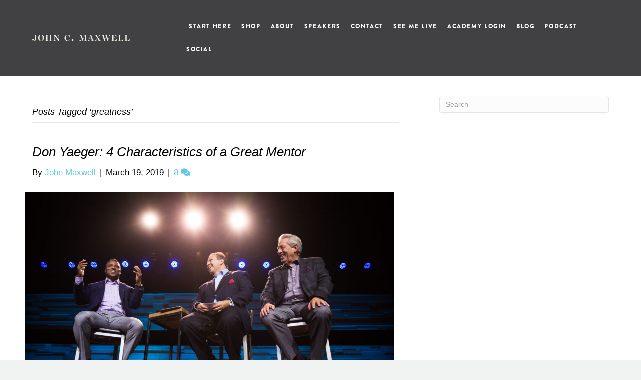

--- FILE ---
content_type: text/css;charset=UTF-8
request_url: https://www.johnmaxwell.com/?custom-css=7627671352
body_size: 2152
content:
body .fl-page-header{
    background: #414042;
    position:relative;
    z-index: 10;
}

 body.page-id-2178 .fl-page-header {
    background: #28497e;
    position: relative;
    z-index: 10;
}

.fl-content {
	min-height: 400px;
}

body.error404 .fl-page-header, body.single-post .fl-page-header, body.blog .fl-page-header,
body.page-id-1409 .fl-page-header {
	background: #414042;
}

/* Remove the bottom border from the header
// if you do not add this there will be a faint line under your header */
header .fl-page-header-wrap { 	border-bottom: 0; 
}

/* FOR GREATER THAN THE MEDIUM DEVICE BREAKPOINT */
@media screen and (min-width: 993px) {
	/* ROW STYLING */
	.top-banner .fl-row-content-wrap{
		margin-top: -115px;  
		padding-top: 200px; 
		padding-bottom: 80px;
		min-height: 747px;
	}
}
@media screen and (max-width: 1190px) {
	.fl-page-nav-right .fl-page-nav ul.navbar-nav > li.social {
		display: none;
	}
}

@media screen and (max-width: 990px) {
	.top-banner .fl-row-content-wrap {
		margin-top: -88px !important; 
		padding-top: 120px; 
		padding-bottom: 80px;
		min-height: 747px;
	}
}
.fl-page {
	overflow-x: hidden;
} 
.fl-page.fl-nav-offcanvas-active {
	overflow-x: visible;
}
blockquote {
		font-family: Chronicle Display A,Chronicle Display B,sans-serif;
    border-left: 4px solid #60cae6;
    font-style: italic;
    font-weight: 400;
    font-size: 1.41667em;
    line-height: 1.33;
    padding: 0 0 0 14px;
    margin: 1em 0 1em 2px;
}
.fl-page-nav-right .fl-page-header-wrap {
	border-bottom: none;
}

.fl-page-nav .navbar-nav li.social > a {
	padding-left: 5px;
	padding-right: 5px;
}

body {
    font-family: Gotham Narrow SSm A,Gotham Narrow SSm B,sans-serif;
}
.button, .hbspt-form .hs-button, .fl-button {
    display: inline-block;
    outline: 0;
    border: none;
    border-radius: 4px;
    background-color: #60cae6;
    color: #fff;
    padding: 8px 24px;
    font-family: brandon-grotesque,sans-serif;
    font-size: 17px;
    line-height: 17px;
    font-weight: 900;
    text-transform: uppercase;
    letter-spacing: .1em;
    text-align: center;
    text-decoration: none;
    -webkit-transition: all .2s linear;
    transition: all .2s linear;
    cursor: pointer;
}
a.fl-button *, a.fl-button:visited *, .fl-builder-content a.fl-button *, .fl-builder-content a.fl-button:visited *, a.fl-button *, a.fl-button:hover *, .fl-builder-content a.fl-button *, .fl-builder-content a.fl-button:hover * {
	color: #fff;
}
.fl-builder-content a.fl-button *, a.fl-button, a.fl-button:visited, .fl-builder-content a.fl-button, .fl-builder-content a.fl-button:visited, a.fl-button, a.fl-button:hover, .fl-builder-content a.fl-button, .fl-builder-content a.fl-button:hover {
    color: #fff;
    font-weight: 900;
	border: none;
	outline: 0;
}
.fl-page-nav .navbar-nav, .fl-page-nav .navbar-nav a {
    font-size: 12px;
    color: #fff;
    font-family: brandon-grotesque,sans-serif;
    font-weight: 900;
    text-transform: uppercase;
    letter-spacing: .135em;
}
h1, h2 {
    font-size: 2.625rem;
    font-family: Chronicle Display A,Chronicle Display B,sans-serif;
    font-weight: 400;
    font-style: italic;
}

.hbspt-form input:not([type]), .hbspt-form input[type=color], .hbspt-form input[type=date], .hbspt-form input[type=datetime-local], .hbspt-form input[type=datetime], .hbspt-form input[type=email], .hbspt-form input[type=month], .hbspt-form input[type=number], .hbspt-form input[type=password], .hbspt-form input[type=search], .hbspt-form input[type=tel], .hbspt-form input[type=text], .hbspt-form input[type=time], .hbspt-form input[type=url], .hbspt-form input[type=week], select, textarea {
    margin: 0;
    padding: 14px 22px;
    border: 1px solid #e6e7e8;
    display: block;
    min-width: 280px;
    max-width: 100%;
    height: 56px;
    background: #fff;
    border-radius: 4px;
    font-family: brandon-grotesque,sans-serif;
    font-size: 18px;
    line-height: 30px;
    line-height: normal;
    font-weight: 400;
    letter-spacing: .055em;
    color: #000;
}

.button, .hbspt-form .hs-button {
  display: inline-block;
  outline: 0;
  border: none !important;
  border-radius: 4px;
  background-color: #60cae6;
  color: #ffffff;
  padding: 8px 24px;
  font-family: "brandon-grotesque", sans-serif !important;
  font-size: 17px !important;
  line-height: 17px !important;
  font-weight: 900;
  text-transform: uppercase;
  letter-spacing: 0.1em;
  text-align: center;
  text-decoration: none;
  -webkit-transition: all 0.2s linear;
  transition: all 0.2s linear;
  cursor: pointer; }
  .button:hover, .hbspt-form .hs-button:hover {
    color: #ffffff;
    background-color: #4da2b8 !important;
    text-decoration: none; }
  .button.btn-large, .hbspt-form .hs-button {
    padding: 20px 48px !important;
    width: 100%; }
    @media screen and (min-width: 768px) {
      .button.btn-large, .hbspt-form .hs-button {
        width: auto;
        min-width: 230px;
        max-width: 100%; } }
  .button.btn-link, .hbspt-form .btn-link.hs-button {
    padding: 0;
    background: none;
    border: none;
    font-weight: normal;
    color: #60cae6;
    -webkit-transition: all 0.1s linear;
    transition: all 0.1s linear; }
    .button.btn-link:hover, .hbspt-form .btn-link.hs-button:hover {
      color: #4da2b8;
      background: none; }
  .button.btn-block, .hbspt-form .btn-block.hs-button {
    width: 100%;
    padding-left: 0;
    padding-right: 0; }

.button + .button, .hbspt-form .hs-button + .button, .hbspt-form .button + .hs-button, .hbspt-form .hs-button + .hs-button {
  margin-top: 15px; }
  @media screen and (min-width: 768px) {
    .button + .button, .hbspt-form .hs-button + .button, .hbspt-form .button + .hs-button, .hbspt-form .hs-button + .hs-button {
      margin-left: 15px; } }
      
  .hbspt-form {
  margin: 2em 0 0;
  max-width: 460px; }
  .hbspt-form input[type="color"], .hbspt-form input[type="date"], .hbspt-form input[type="datetime"], .hbspt-form input[type="datetime-local"], .hbspt-form input[type="email"], .hbspt-form input[type="month"], .hbspt-form input[type="number"], .hbspt-form input[type="password"], .hbspt-form input[type="search"], .hbspt-form input[type="tel"], .hbspt-form input[type="text"], .hbspt-form input[type="time"], .hbspt-form input[type="url"], .hbspt-form input[type="week"], .hbspt-form input:not([type]), .hbspt-form textarea,
  .hbspt-form textarea,
  .hbspt-form select {
    margin-bottom: 12px;
    width: 100%;
    -webkit-appearance: none;
    -moz-appearance: none;
    appearance: none; }
  .hbspt-form legend {
    color: #939598;
    font-size: 12px;
    margin-bottom: 1em; }
    .hero .hbspt-form legend {
      color: #fff; }
  .hbspt-form .hs_mobilephone {
    position: relative;
    padding-bottom: 76px; }
    .hbspt-form .hs_mobilephone legend {
      position: absolute;
      top: 67px; }
    @media (min-width: 930px) {
      .hbspt-form .hs_mobilephone {
        padding-bottom: 56px; } }
  .hbspt-form ul.hs-error-msgs.inputs-list {
    margin: -5px 0 12px;
    padding: 0;
    list-style-type: none; }
    .hbspt-form ul.hs-error-msgs.inputs-list li {
      margin: 0;
      padding: 0; }
    .hbspt-form ul.hs-error-msgs.inputs-list li, .hbspt-form ul.hs-error-msgs.inputs-list label {
      font-size: 14px;
      color: #cc3a37;
      font-weight: 700; }
  .hbspt-form ul.inputs-list {
    margin: 20px 0 0 0;
    padding: 0;
    list-style: none; }
    .hbspt-form ul.inputs-list li {
      margin: 0 0 7px;
      padding: 0; }
    .hbspt-form ul.inputs-list input {
      margin: 0 7px 0 1px; }

.hbspt-form label,
.visuallyhidden {
  border: 0;
  clip: rect(0 0 0 0);
  height: 1px;
  margin: -1px;
  overflow: hidden;
  padding: 0;
  position: absolute;
  width: 1px; }

.hbspt-form li label,
.visuallyhidden.focusable:active,
.visuallyhidden.focusable:focus {
  clip: auto;
  height: auto;
  margin: 0;
  overflow: visible;
  position: static;
  width: auto; }

.fl-widget ul li {
	margin: 0 0 6px;
	line-height: 1.3125;
}
.fl-page-footer-widgets a, .fl-page-footer-widgets a *, .fl-page-footer-widgets a.fa {
	color: #ebebe2;
	font-weight: 900;
	line-height: 1.3125;
	font-family: brandon-grotesque,sans-serif;
    font-size: 12px;
    text-transform: uppercase;
    letter-spacing: .15em;
}
.fl-page-footer-widgets a:hover, .fl-page-footer-widgets a:focus, .fl-page-footer-widgets a:hover *, .fl-page-footer-widgets a:focus *, .fl-page-footer-widgets a.fa:hover, .fl-page-footer-widgets a.fa:focus {
    color: #60cae6;
	text-decoration: none;
}

.pum-container .hbspt-form {
	margin: 0 auto;
}
.pum-theme-134 .pum-content, .pum-theme-default-theme .pum-content {
	color: #000;
font-family: Gotham Narrow SSm A,Gotham Narrow SSm B,sans-serif;
	line-height: 1.64706;
	font-size: 17px
}

.pum-content .hs-richtext {
	margin-bottom: 1.5em;
}

.pum-content legend, .pum-content .hs-error-msgs {
	text-align: left;
	border-bottom: none;
}
.pum-theme-default-theme .pum-content + .pum-close {
	padding: 0;
	margin: 20px 20px 0 0;
	font-family: Arial,Baskerville,monospace;
	line-height: 44px;
	border: none;
}


--- FILE ---
content_type: text/javascript; charset=utf-8
request_url: https://www.johnmaxwellacademy.com/forms/544857/embed.js
body_size: 942
content:
(function() {
  // write the form
  document.write("<link href=\'//fonts.googleapis.com/css?family=Open+Sans:400,700\' rel=\'stylesheet\' type=\'text/css\'>\n<link rel=\"stylesheet\" href=\"https://kajabi-app-assets.kajabi-cdn.com/assets/form_embed-86c7521dc7acadef8d99e197de2254b9aa81274569ca6ca534de8e1dac7bc3a7.css\" media=\"all\" />\n<script src=\"https://kajabi-app-assets.kajabi-cdn.com/assets/form_embed-078db9fbd605f88cacf4be4e946422176a701acc2cd5302f65edd45a886797a1.js\"><\/script>\n\n<div id=\"kajabi-form\" class=\"kajabi-form--inline\">\n  <form data-parsley-validate=\"true\" data-kjb-disable-on-submit=\"true\" action=\"https://www.johnmaxwellacademy.com/forms/544857/form_submissions\" accept-charset=\"UTF-8\" method=\"post\"><input name=\"utf8\" type=\"hidden\" value=\"&#x2713;\" autocomplete=\"off\" /><input type=\"hidden\" name=\"authenticity_token\" value=\"1hGo9JBfwKEidcro/qD7T9xIlr91mWnpV6BwSoW/8IMhOep0WGhNPUgsw364nCYJjU/EcP+5u9kyswagcfVOmg==\" autocomplete=\"off\" />\n      <style id=\"form-embed-style\" type=\"text/css\">\n      #kajabi-form .kajabi-form__btn {\n        color: #ffffff;\n        background-color: #000000 !important;\n      }\n      #kajabi-form .kajabi-form__btn:not(.kajabi-form__btn--disabled):hover {\n        background-color: #000000;\n      }\n\n  <\/style>\n\n\n<div class=\"kajabi-form__content\">\n  <div class=\"kajabi-form__title\"> ¿Quieres más información?<\/div>\n  <div class=\"kajabi-form__subtitle\">\n    <p style=\"text-align: center;\">Ingrese su nombre y correo electrónico a continuación y le enviaremos actualizaciones.<\/p>\n  <\/div>\n  <fieldset>\n      <div class=\"text-field kajabi-form__form-item\"><input type=\"text\" name=\"form_submission[custom_36]\" id=\"form_submission_custom_36\" value=\"\" required=\"required\" placeholder=\"Nombre\" /><\/div>\n      <div class=\"email-field kajabi-form__form-item\"><input required=\"required\" placeholder=\"Email \" type=\"email\" name=\"form_submission[email]\" id=\"form_submission_email\" /><\/div>\n      <button class=\"kajabi-form__btn kajabi-form__btn--block-mobile\" type=\"submit\"> Suscribir<\/button>\n  <\/fieldset>\n<\/div>\n\n<\/form><\/div>\n");
})();
